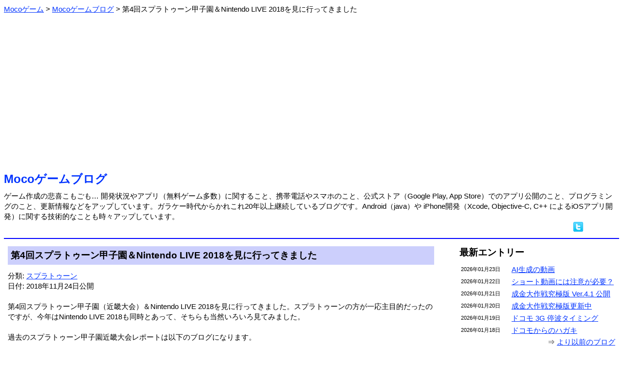

--- FILE ---
content_type: text/html; charset=Shift_JIS
request_url: https://m-app.jp/blog/?date=2018-11-24
body_size: 4424
content:
<html xmlns:og="http://ogp.me/ns#" xmlns:fb="http://www.facebook.com/2008/fbml"><head>
<meta http-equiv='Content-Type' content='text/html;charset=Shift_JIS'>
<meta property="og:type" content="game" />
<meta property="og:title" content="第4回スプラトゥーン甲子園＆Nintendo LIVE 2018を見に行ってきました：Mocoゲームブログ" />
<meta property="og:url" content="https://m-app.jp/blog/?date=2018-11-24" />
<meta property="og:site_name" content="Mocoゲーム" />
<meta property="og:image" content="https://m-app.jp/app/Noen/NoenSS1.png" />
<meta property="og:description" content="第4回スプラトゥーン甲子園（近畿大会）＆Nintendo LIVE 2018を見に行ってきました。スプラトゥーンの方が一応主目的だったのですが、今年はNinte…" />
<meta property="fb:app_id" content="133969073345455" />
<meta name="twitter:card" content="summary" />
<meta name="twitter:site" content="@MocoGames" />
<title>第4回スプラトゥーン甲子園＆Nintendo LIVE 2018を見に行ってきました：Mocoゲームブログ</title>
<script type="application/ld+json">
{
    "@context": "https://schema.org",
    "@type": "BlogPosting",
    "headline": "Analyzing Google Search traffic drops",
    "datePublished": "2018-11-24T09"
}
</script>
<style type="text/css">
body, td { line-height: 1.4; font-size: 15; }
font.fsize1 { font-size: 11; }
font.fsize2 { font-size: 13; }
font.fsize4 { font-size: 19; }
font.fsize5 { font-size: 24; }
a:link { color: #0033ff; }
a:visited { color: #6000ab; }
a:hover { color: #aa0000; }
.pankuzu ol li {
        display: inline;
        list-style-type: none;
}
.pankuzu ol {
 		margin: 0;
 		padding-left: 0;
}
body {
   font-family: 'Meiryo', "ヒラギノ角ゴ Pro W3", "ＭＳ Ｐゴシック", "Osaka", sans-serif;
}
.scroll {
	overflow-x: auto;
	white-space: normal;
}
.scroll::-webkit-scrollbar-track {
	background: #F1F1F1;
}
.scroll::-webkit-scrollbar-thumb {
	background: #BCBCBC;
}
</style>
<link rel="icon" href="/favicon.ico">
<link rel="apple-touch-icon" href="/apple-touch-icon.png" sizes="256x256">
</head><body link=#0000ff vlink=#0000ff>
<div class="pankuzu">
<ol itemscope itemtype="http://schema.org/BreadcrumbList"><li itemprop="itemListElement" itemscope itemtype="http://schema.org/ListItem">
<a itemprop="item" href="/">
<span itemprop="name">Mocoゲーム</span></a> &gt; 
<meta itemprop="position" content="1">
</li>
<li itemprop="itemListElement" itemscope itemtype="http://schema.org/ListItem">
<a itemprop="item" href="/blog/">
<span itemprop="name">Mocoゲームブログ</span></a> &gt; 
<meta itemprop="position" content="2">
</li>
<li>第4回スプラトゥーン甲子園＆Nintendo LIVE 2018を見に行ってきました</li>
</ol></div><br>
<center><script async src="https://pagead2.googlesyndication.com/pagead/js/adsbygoogle.js?client=ca-pub-2665966468390140"
     crossorigin="anonymous"></script>
<!-- BANNER 2022 -->
<ins class="adsbygoogle"
     style="display:block"
     data-ad-client="ca-pub-2665966468390140"
     data-ad-slot="2990091155"
     data-ad-format="auto"
     data-full-width-responsive="true"></ins>
<script>
     (adsbygoogle = window.adsbygoogle || []).push({});
</script></center><br><font class="fsize5"><b><a href="./" style="text-decoration: none;">Mocoゲームブログ</a></b></font><br><img src=/image/spacer.gif height=8><br>ゲーム作成の悲喜こもごも… 開発状況やアプリ（無料ゲーム多数）に関すること、携帯電話やスマホのこと、公式ストア（Google Play, App Store）でのアプリ公開のこと、プログラミングのこと、更新情報などをアップしています。ガラケー時代からかれこれ20年以上継続しているブログです。Android（java）や iPhone開発（Xcode, Objective-C, C++ によるiOSアプリ開発）に関する技術的なことも時々アップしています。<div align="right"><a href="//twitter.com/share?count=horizontal&original_referer=https%3A%2F%2Fm-app.jp%2Fblog%2F%3Fdate%3D2018-11-24&text=Moco%E3%82%B2%E3%83%BC%E3%83%A0&url=https%3A%2F%2Fm-app.jp%2Fblog%2F%3Fdate%3D2018-11-24" target=_blank><img src="/image/twitter.png" border=0 alt="ツイートする"></a> <iframe src="//www.facebook.com/plugins/like.php?app_id=102193826539996&href=https%3A%2F%2Fm-app.jp%2Fblog%2F&send=false&layout=button_count&show_faces=false&action=like&colorscheme=light" scrolling="no" frameborder="0" style="border:none; overflow:hidden; width:70px; height:21px;" allowTransparency="true"></iframe> </div><hr color=#0000ff>
<table border=0 width=100% cellpadding=6><tr><td valign=top>
<table border=0 cellspacing=0 cellpadding=6 width=100%><tr><td bgcolor=#cccffc><font class="fsize4"><b>第4回スプラトゥーン甲子園＆Nintendo LIVE 2018を見に行ってきました</b></font></td>
</tr></table>
<img src=/image/spacer.gif height=12><br>
分類: <a href=./?act=showcontent&contid=16>スプラトゥーン</a><br>日付: 2018年11月24日公開<br><br>
第4回スプラトゥーン甲子園（近畿大会）＆Nintendo LIVE 2018を見に行ってきました。スプラトゥーンの方が一応主目的だったのですが、今年はNintendo LIVE 2018も同時とあって、そちらも当然いろいろ見てみました。<br />
<br />
過去のスプラトゥーン甲子園近畿大会レポートは以下のブログになります。<br />
<br />
<a href="./?date=2017-11-04">第3回スプラトゥーン甲子園見てきました</a><br />
<a href="./?date=2016-11-05">スプラトゥーン甲子園 2016 関西</a><br />
<a href="./?date=2015-11-03">スプラトゥーン甲子園</a><br />
<br />
今年の感想としては、まず京都国際会館という場所で京都なので梅田より早くいけるかなと思っていたのですが、これは間違いでした。<br />
<br />
渋滞＆京都でも市内北の方の場所なのでかなり時間がかかりました。<br />
<br />
京都だった理由は、任天堂本社が京都でNintendo LIVEもすると言う理由なのでしょうかね？<br />
<br />
ところで肝心のスプラトゥーンの大会に関しては、年齢層、人数、盛り上がり具合は例年とおりな気がしました。しかし、全体の盛り上がりや人の多さは、Nintendo LIVE 2018もあったため、例年以上でした。<br />
<br />
また、昨年あったローラーなどの武器を持っての記念撮影は、ピカブイの関係でピカチューとイーブイとの記念撮影になっていました。<br />
<br />
特に自分が着いた時は、よゐこの二人が新作のスマッシュブラザーズをタッグで親子の観客と戦うと言うのをしていて、これがかなり盛り上がっていました。<br />
<br />
ARMSやマリオテニスエースのコーナーもあったのですが、こちらはあまり盛り上がっていないように思えました（時間の関係かも知れません）。<br />
<br />
新作スマッシュブラザーズの体験プレイやピカブイの体験プレイはかなりの盛況で、ピカブイに関しては90分待ちでした。<br />
<br />
スプラトゥーンだけなら20歳前後くらいの人が多かった印象なのですが、今回は親子も多かったですね。<br />
<br />
ただし、毎年ですがこのイベント通路は少しも立ち止まることは出来ませんし、思ったより疲れますね。がっつり見るのなら、ストリーム配信の方が楽かも知れません。<br />
<br><br><font class="fsize4"><b>アプリゲーム紹介</b></font><br>Mocoゲーム作成で比較的人気の無料ゲーム <a href="/app/Noen/" style="text-decoration: none;">成金農園＆続編</a> を公開中です。Google Play 及び App Store でダウンロード可能です。<br><br><hr><br><center><script async src="https://pagead2.googlesyndication.com/pagead/js/adsbygoogle.js?client=ca-pub-2665966468390140"
     crossorigin="anonymous"></script>
<!-- SQUARE 2022 -->
<ins class="adsbygoogle"
     style="display:block"
     data-ad-client="ca-pub-2665966468390140"
     data-ad-slot="4780264091"
     data-ad-format="auto"
     data-full-width-responsive="true"></ins>
<script>
     (adsbygoogle = window.adsbygoogle || []).push({});
</script></center><img src="/image/tamablue.gif"> <font class="fsize4"><b>関連ブログ</b></font><br><img src=/image/spacer.gif height=8><br>
　<img src="/image/listpink.gif"><a href=./?date=2017-11-04>第3回スプラトゥーン甲子園見てきました</a><br>
　<img src="/image/listpink.gif"><a href=./?date=2016-11-05>スプラトゥーン甲子園 2016 関西</a><br>
　<img src="/image/listpink.gif"><a href=./?date=2015-11-03>スプラトゥーン甲子園</a><br>
　<img src="/image/listpink.gif"><a href=./?date=2018-09-24>スプラトゥーン2フェス予想外れる・・・</a><br>
　<img src="/image/listpink.gif"><a href=./?date=2018-09-23>フェスは少数派が勝ちやすい理由がある？</a><br>
　<img src="/image/listpink.gif"><a href=./?date=2018-09-21>今更ですが、スプラトゥーン2のクラウドセーブ無しって</a><br>
　<img src="/image/listpink.gif"><a href=./?date=2018-09-11>スプラトゥーン2の9月のアップデートってない？</a><br>
<br>
<img src="/image/tamablue.gif"> <font class="fsize4"><b>前後のブログ</b></font><br><img src=/image/spacer.gif height=8><br>
　<img src="/image/listorange.gif"><font class="fsize1">2018年11月27日 </font><a href=./?date=2018-11-27>iOS版ガイラルディア神話3を審査に提出</a> <br>
　<img src="/image/listorange.gif"><font class="fsize1">2018年11月26日 </font><a href=./?date=2018-11-26>ガイラルディア神話3動画作成完了</a> <br>
　<img src="/image/listorange.gif"><font class="fsize1">2018年11月25日 </font><a href=./?date=2018-11-25>ポケモンGO連動のピカブイで手に入る「ふしぎなはこ」で気になったこと</a> <br>
　<img src="/image/listorange.gif"><font class="fsize1">2018年11月24日 </font><a href=./?date=2018-11-24>第4回スプラトゥーン甲子園＆Nintendo LIVE 2018を見に行ってきました</a> <font color=#cc7700><b>≪</b></font><br>
　<img src="/image/listorange.gif"><font class="fsize1">2018年11月23日 </font><a href=./?date=2018-11-23>ピカブイの売上とSwitchの今週の売上</a> <br>
　<img src="/image/listorange.gif"><font class="fsize1">2018年11月22日 </font><a href=./?date=2018-11-22>AppStoreのデモ動画の時間＆ガイラルディア神話3公開時期</a> <br>
<div align=right>⇒ <a href=./?act=showlist&pid=4034>より最新のブログ</a></div><div align=right>⇒ <a href=./?act=showlist&pid=3998>より以前のブログ</a></div><table border=0 cellspacing=24 cellpadding=6 align=center><tr><td bgcolor=#cccffc align=center width=160><a href=./ style="text-decoration: none;">ブログTOP</a></td>
<td bgcolor=#cccffc align=center width=160><a href=../ style="text-decoration: none;">Mocoゲーム</a></td>
<td bgcolor=#cccffc align=center width=160><a href=./wday/whatday.cgi style="text-decoration: none;">今日は何の日</a></td>
</tr></table>

</td><td width=24></td><td width=320 valign=top>
<font class="fsize4"><b>最新エントリー</b></font><br><img src=/image/spacer.gif height=8><br>
<table border=0 width=100%>
<tr><td width=100><font class="fsize1">2026年01月23日</font></td><td><a href=./?date=2026-01-23>AI生成の動画</a> </td></tr>
<tr><td width=100><font class="fsize1">2026年01月22日</font></td><td><a href=./?date=2026-01-22>ショート動画には注意が必要？</a> </td></tr>
<tr><td width=100><font class="fsize1">2026年01月21日</font></td><td><a href=./?date=2026-01-21>成金大作戦究極版 Ver.4.1 公開</a> </td></tr>
<tr><td width=100><font class="fsize1">2026年01月20日</font></td><td><a href=./?date=2026-01-20>成金大作戦究極版更新中</a> </td></tr>
<tr><td width=100><font class="fsize1">2026年01月19日</font></td><td><a href=./?date=2026-01-19>ドコモ 3G 停波タイミング</a> </td></tr>
<tr><td width=100><font class="fsize1">2026年01月18日</font></td><td><a href=./?date=2026-01-18>ドコモからのハガキ</a> </td></tr>
</table>
<div align=right>⇒ <a href=./?act=showlist&pid=6281>より以前のブログ</a></div><br>
<font class="fsize4"><b>コンテンツ分類</b></font><br><img src=/image/spacer.gif height=8><br>
　<img src="/image/listmura.gif"><a href=./?act=showcontent&contid=34>AI（人工知能）の話 (53)</a><br>　<img src="/image/listmura.gif"><a href=./?act=showcontent&contid=26>YouTuberと動画サイト (87)</a><br>　<img src="/image/listmura.gif"><a href=./?act=showcontent&contid=22>いろいろ (380)</a><br>　<img src="/image/listmura.gif"><a href=./?act=showcontent&contid=21>いろいろレビュー (27)</a><br>　<img src="/image/listmura.gif"><a href=./?act=showcontent&contid=3>アプリの事 (387)</a><br>　<img src="/image/listmura.gif"><a href=./?act=showcontent&contid=36>アプリストアの話 (287)</a><br>　<img src="/image/listmura.gif"><a href=./?act=showcontent&contid=20>アプリ公開情報 (375)</a><br>　<img src="/image/listmura.gif"><a href=./?act=showcontent&contid=14>アプリ更新/修正情報 (277)</a><br>　<img src="/image/listmura.gif"><a href=./?act=showcontent&contid=24>クイズいろいろ (40)</a><br>　<img src="/image/listmura.gif"><a href=./?act=showcontent&contid=15>ゲーム全般 (741)</a><br>　<img src="/image/listmura.gif"><a href=./?act=showcontent&contid=16>スプラトゥーン (234)</a><br>　<img src="/image/listmura.gif"><a href=./?act=showcontent&contid=12>スポーツの話 (220)</a><br>　<img src="/image/listmura.gif"><a href=./?act=showcontent&contid=7>スマートフォンの話 (586)</a><br>　<img src="/image/listmura.gif"><a href=./?act=showcontent&contid=8>タブレットの話 (104)</a><br>　<img src="/image/listmura.gif"><a href=./?act=showcontent&contid=27>テレビの話 (29)</a><br>　<img src="/image/listmura.gif"><a href=./?act=showcontent&contid=10>ネットの話 (104)</a><br>　<img src="/image/listmura.gif"><a href=./?act=showcontent&contid=9>パソコンの話 (97)</a><br>　<img src="/image/listmura.gif"><a href=./?act=showcontent&contid=19>フォームへの返答 (39)</a><br>　<img src="/image/listmura.gif"><a href=./?act=showcontent&contid=28>プログラミングの話 (96)</a><br>　<img src="/image/listmura.gif"><a href=./?act=showcontent&contid=2>ページの事 (141)</a><br>　<img src="/image/listmura.gif"><a href=./?act=showcontent&contid=11>ページ更新情報 (173)</a><br>　<img src="/image/listmura.gif"><a href=./?act=showcontent&contid=33>ポケモンGO（位置ゲー） (123)</a><br>　<img src="/image/listmura.gif"><a href=./?act=showcontent&contid=18>メルマガの事 (20)</a><br>　<img src="/image/listmura.gif"><a href=./?act=showcontent&contid=13>家電の話 (45)</a><br>　<img src="/image/listmura.gif"><a href=./?act=showcontent&contid=4>開発情報 (375)</a><br>　<img src="/image/listmura.gif"><a href=./?act=showcontent&contid=5>技術的な話 (99)</a><br>　<img src="/image/listmura.gif"><a href=./?act=showcontent&contid=6>携帯の話 (656)</a><br>　<img src="/image/listmura.gif"><a href=./?act=showcontent&contid=31>時事的な話題 (148)</a><br>　<img src="/image/listmura.gif"><a href=./?act=showcontent&contid=35>将棋の話 (58)</a><br>　<img src="/image/listmura.gif"><a href=./?act=showcontent&contid=1>独り言 (86)</a><br><br><font class="fsize4"><b>カレンダー</b></font><br><img src=/image/spacer.gif height=0><br>
<pre>     <a href=./?act=showlist&year=2026&month=01>2026年01月</a>     <br>
             <a href=./?date=2026-01-01>1</a>  <a href=./?date=2026-01-02>2</a>  3<br> <a href=./?date=2026-01-04>4</a>  <a href=./?date=2026-01-05>5</a>  <a href=./?date=2026-01-06>6</a>  <a href=./?date=2026-01-07>7</a>  <a href=./?date=2026-01-08>8</a>  <a href=./?date=2026-01-09>9</a> 10<br><a href=./?date=2026-01-11>11</a> <a href=./?date=2026-01-12>12</a> <a href=./?date=2026-01-13>13</a> <a href=./?date=2026-01-14>14</a> <a href=./?date=2026-01-15>15</a> <a href=./?date=2026-01-16>16</a> 17<br><a href=./?date=2026-01-18>18</a> <a href=./?date=2026-01-19>19</a> <a href=./?date=2026-01-20>20</a> <a href=./?date=2026-01-21>21</a> <a href=./?date=2026-01-22>22</a> <a href=./?date=2026-01-23>23</a> 24<br>25 26 27 28 29 30 31</pre><div align=right>⇒ <a href="./?act=showcarlender">ブログカレンダー</a></div></td></table>

<br><br><a href="https://twitter.com/MocoGames?ref_src=twsrc%5Etfw" class="twitter-follow-button" data-size="large" data-lang="ja" data-show-count="false">Follow @MocoGames</a><script async src="https://platform.twitter.com/widgets.js" charset="utf-8"></script><br>ツイッターフォローお願いします。<hr color=#0000ff><center><address>(C)Mocoゲーム 2005-</address></center>


</body></html>


--- FILE ---
content_type: text/html; charset=utf-8
request_url: https://www.google.com/recaptcha/api2/aframe
body_size: 266
content:
<!DOCTYPE HTML><html><head><meta http-equiv="content-type" content="text/html; charset=UTF-8"></head><body><script nonce="1NbFYY1VFWEs-s9XPvPiew">/** Anti-fraud and anti-abuse applications only. See google.com/recaptcha */ try{var clients={'sodar':'https://pagead2.googlesyndication.com/pagead/sodar?'};window.addEventListener("message",function(a){try{if(a.source===window.parent){var b=JSON.parse(a.data);var c=clients[b['id']];if(c){var d=document.createElement('img');d.src=c+b['params']+'&rc='+(localStorage.getItem("rc::a")?sessionStorage.getItem("rc::b"):"");window.document.body.appendChild(d);sessionStorage.setItem("rc::e",parseInt(sessionStorage.getItem("rc::e")||0)+1);localStorage.setItem("rc::h",'1769208710257');}}}catch(b){}});window.parent.postMessage("_grecaptcha_ready", "*");}catch(b){}</script></body></html>